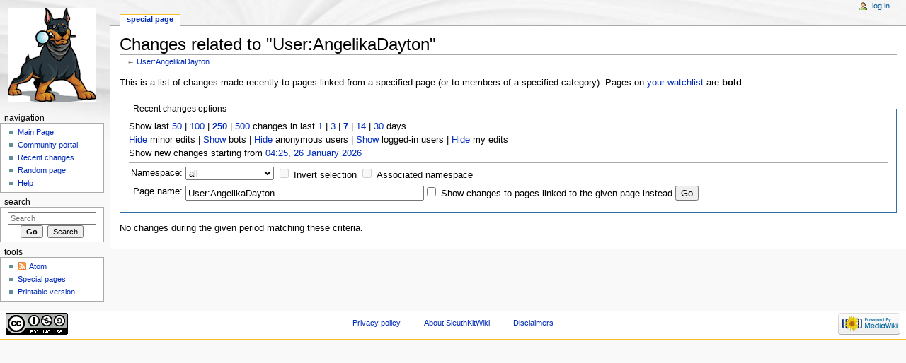

--- FILE ---
content_type: text/html; charset=UTF-8
request_url: https://wiki.sleuthkit.org/index.php?title=Special:RecentChangesLinked&from=20221004003957&limit=250&hideliu=1&target=User%3AAngelikaDayton
body_size: 4440
content:
<!DOCTYPE html>
<html lang="en" dir="ltr" class="client-nojs">
<head>
<meta charset="UTF-8" /><title>Changes related to "User:AngelikaDayton" - SleuthKitWiki</title>
<meta name="generator" content="MediaWiki 1.22.6" />
<meta name="robots" content="noindex,nofollow" />
<link rel="shortcut icon" href="/favicon.ico" />
<link rel="search" type="application/opensearchdescription+xml" href="/opensearch_desc.php" title="SleuthKitWiki (en)" />
<link rel="copyright" href="http://creativecommons.org/licenses/by-nc-sa/3.0/" />
<link rel="alternate" type="application/atom+xml" title="&quot;Special:RecentChangesLinked&quot; Atom feed" href="/index.php?title=Special:RecentChangesLinked&amp;feed=atom&amp;hideliu=1&amp;target=User%3AAngelikaDayton" />
<link rel="alternate" type="application/atom+xml" title="SleuthKitWiki Atom feed" href="/index.php?title=Special:RecentChanges&amp;feed=atom" />
<link rel="stylesheet" href="https://wiki.sleuthkit.org/load.php?debug=false&amp;lang=en&amp;modules=mediawiki.legacy.commonPrint%2Cshared%7Cmediawiki.special.changeslist%7Cskins.monobook&amp;only=styles&amp;skin=monobook&amp;*" />
<!--[if IE 6]><link rel="stylesheet" href="/skins/monobook/IE60Fixes.css?303" media="screen" /><![endif]-->
<!--[if IE 7]><link rel="stylesheet" href="/skins/monobook/IE70Fixes.css?303" media="screen" /><![endif]--><meta name="ResourceLoaderDynamicStyles" content="" />
<style>a:lang(ar),a:lang(ckb),a:lang(kk-arab),a:lang(mzn),a:lang(ps),a:lang(ur){text-decoration:none}
/* cache key: tsk_wiki-wiki_:resourceloader:filter:minify-css:7:e78326c7e0e0732be15d4072137909a9 */</style>

<script src="https://wiki.sleuthkit.org/load.php?debug=false&amp;lang=en&amp;modules=startup&amp;only=scripts&amp;skin=monobook&amp;*"></script>
<script>if(window.mw){
mw.config.set({"wgCanonicalNamespace":"Special","wgCanonicalSpecialPageName":"Recentchangeslinked","wgNamespaceNumber":-1,"wgPageName":"Special:RecentChangesLinked","wgTitle":"RecentChangesLinked","wgCurRevisionId":0,"wgRevisionId":0,"wgArticleId":0,"wgIsArticle":false,"wgIsRedirect":false,"wgAction":"view","wgUserName":null,"wgUserGroups":["*"],"wgCategories":[],"wgBreakFrames":true,"wgPageContentLanguage":"en","wgPageContentModel":"wikitext","wgSeparatorTransformTable":["",""],"wgDigitTransformTable":["",""],"wgDefaultDateFormat":"dmy","wgMonthNames":["","January","February","March","April","May","June","July","August","September","October","November","December"],"wgMonthNamesShort":["","Jan","Feb","Mar","Apr","May","Jun","Jul","Aug","Sep","Oct","Nov","Dec"],"wgRelevantPageName":"Special:RecentChangesLinked","wgIsProbablyEditable":false});
}</script><script>if(window.mw){
mw.loader.implement("user.options",function(){mw.user.options.set({"ccmeonemails":0,"cols":80,"date":"default","diffonly":0,"disablemail":0,"disablesuggest":0,"editfont":"default","editondblclick":0,"editsection":1,"editsectiononrightclick":0,"enotifminoredits":0,"enotifrevealaddr":0,"enotifusertalkpages":1,"enotifwatchlistpages":0,"extendwatchlist":0,"fancysig":0,"forceeditsummary":0,"gender":"unknown","hideminor":0,"hidepatrolled":0,"imagesize":2,"justify":0,"math":1,"minordefault":0,"newpageshidepatrolled":0,"nocache":0,"noconvertlink":0,"norollbackdiff":0,"numberheadings":0,"previewonfirst":0,"previewontop":1,"rcdays":7,"rclimit":50,"rememberpassword":0,"rows":25,"searchlimit":20,"showhiddencats":0,"shownumberswatching":1,"showtoc":1,"showtoolbar":1,"skin":"monobook","stubthreshold":0,"thumbsize":2,"underline":2,"uselivepreview":0,"usenewrc":0,"vector-simplesearch":1,"watchcreations":0,"watchdefault":0,"watchdeletion":0,"watchlistdays":3,"watchlisthideanons":0,"watchlisthidebots":0
,"watchlisthideliu":0,"watchlisthideminor":0,"watchlisthideown":0,"watchlisthidepatrolled":0,"watchmoves":0,"wllimit":250,"useeditwarning":1,"prefershttps":1,"language":"en","variant-gan":"gan","variant-iu":"iu","variant-kk":"kk","variant-ku":"ku","variant-shi":"shi","variant-sr":"sr","variant-tg":"tg","variant-uz":"uz","variant-zh":"zh","searchNs0":true,"searchNs1":false,"searchNs2":false,"searchNs3":false,"searchNs4":false,"searchNs5":false,"searchNs6":false,"searchNs7":false,"searchNs8":false,"searchNs9":false,"searchNs10":false,"searchNs11":false,"searchNs12":false,"searchNs13":false,"searchNs14":false,"searchNs15":false,"variant":"en"});},{},{});mw.loader.implement("user.tokens",function(){mw.user.tokens.set({"editToken":"+\\","patrolToken":false,"watchToken":false});},{},{});
/* cache key: tsk_wiki-wiki_:resourceloader:filter:minify-js:7:68471340157e99d9e2eb390b7623161a */
}</script>
<script>if(window.mw){
mw.loader.load(["mediawiki.special.recentchanges","mediawiki.page.startup","mediawiki.legacy.wikibits","mediawiki.legacy.ajax"]);
}</script>
</head>
<body class="mediawiki ltr sitedir-ltr ns--1 ns-special mw-special-Recentchangeslinked page-Special_RecentChangesLinked skin-monobook action-view">
<div id="globalWrapper">
<div id="column-content"><div id="content" class="mw-body-primary" role="main">
	<a id="top"></a>
	
	<h1 id="firstHeading" class="firstHeading" lang="en"><span dir="auto">Changes related to "User:AngelikaDayton"</span></h1>
	<div id="bodyContent" class="mw-body">
		<div id="siteSub">From SleuthKitWiki</div>
		<div id="contentSub">← <a href="/index.php?title=User:AngelikaDayton" title="User:AngelikaDayton">User:AngelikaDayton</a></div>
		<div id="jump-to-nav" class="mw-jump">Jump to: <a href="#column-one">navigation</a>, <a href="#searchInput">search</a></div>

		<!-- start content -->
<div id="mw-content-text"><div class="mw-specialpage-summary">
<p>This is a list of changes made recently to pages linked from a specified page (or to members of a specified category).
Pages on <a href="/index.php?title=Special:Watchlist" title="Special:Watchlist">your watchlist</a> are <b>bold</b>.
</p>
</div>
<fieldset class="rcoptions">
<legend>Recent changes options</legend>
Show last <a href="/index.php?title=Special:RecentChangesLinked&amp;limit=50&amp;hideliu=1&amp;target=User%3AAngelikaDayton" title="Special:RecentChangesLinked">50</a> | <a href="/index.php?title=Special:RecentChangesLinked&amp;limit=100&amp;hideliu=1&amp;target=User%3AAngelikaDayton" title="Special:RecentChangesLinked">100</a> | <a href="/index.php?title=Special:RecentChangesLinked&amp;limit=250&amp;hideliu=1&amp;target=User%3AAngelikaDayton" title="Special:RecentChangesLinked"><strong>250</strong></a> | <a href="/index.php?title=Special:RecentChangesLinked&amp;limit=500&amp;hideliu=1&amp;target=User%3AAngelikaDayton" title="Special:RecentChangesLinked">500</a> changes in last <a href="/index.php?title=Special:RecentChangesLinked&amp;days=1&amp;from=&amp;limit=250&amp;hideliu=1&amp;target=User%3AAngelikaDayton" title="Special:RecentChangesLinked">1</a> | <a href="/index.php?title=Special:RecentChangesLinked&amp;days=3&amp;from=&amp;limit=250&amp;hideliu=1&amp;target=User%3AAngelikaDayton" title="Special:RecentChangesLinked">3</a> | <a href="/index.php?title=Special:RecentChangesLinked&amp;days=7&amp;from=&amp;limit=250&amp;hideliu=1&amp;target=User%3AAngelikaDayton" title="Special:RecentChangesLinked"><strong>7</strong></a> | <a href="/index.php?title=Special:RecentChangesLinked&amp;days=14&amp;from=&amp;limit=250&amp;hideliu=1&amp;target=User%3AAngelikaDayton" title="Special:RecentChangesLinked">14</a> | <a href="/index.php?title=Special:RecentChangesLinked&amp;days=30&amp;from=&amp;limit=250&amp;hideliu=1&amp;target=User%3AAngelikaDayton" title="Special:RecentChangesLinked">30</a> days<br /><a href="/index.php?title=Special:RecentChangesLinked&amp;hideminor=1&amp;limit=250&amp;hideliu=1&amp;target=User%3AAngelikaDayton" title="Special:RecentChangesLinked">Hide</a> minor edits | <a href="/index.php?title=Special:RecentChangesLinked&amp;hidebots=0&amp;limit=250&amp;hideliu=1&amp;target=User%3AAngelikaDayton" title="Special:RecentChangesLinked">Show</a> bots | <a href="/index.php?title=Special:RecentChangesLinked&amp;hideanons=1&amp;limit=250&amp;hideliu=1&amp;target=User%3AAngelikaDayton" title="Special:RecentChangesLinked">Hide</a> anonymous users | <a href="/index.php?title=Special:RecentChangesLinked&amp;hideliu=0&amp;limit=250&amp;target=User%3AAngelikaDayton" title="Special:RecentChangesLinked">Show</a> logged-in users | <a href="/index.php?title=Special:RecentChangesLinked&amp;hidemyself=1&amp;limit=250&amp;hideliu=1&amp;target=User%3AAngelikaDayton" title="Special:RecentChangesLinked">Hide</a> my edits<br />Show new changes starting from <a href="/index.php?title=Special:RecentChangesLinked&amp;from=20260126122550&amp;limit=250&amp;hideliu=1&amp;target=User%3AAngelikaDayton" title="Special:RecentChangesLinked">04:25, 26 January 2026</a>
<hr />
<form action="/index.php"><table class="mw-recentchanges-table"><tr><td class="mw-label mw-namespace-label"><label for="namespace">Namespace:</label></td><td class="mw-input"><select id="namespace" name="namespace">
<option value="" selected="">all</option>
<option value="0">(Main)</option>
<option value="1">Talk</option>
<option value="2">User</option>
<option value="3">User talk</option>
<option value="4">SleuthKitWiki</option>
<option value="5">SleuthKitWiki talk</option>
<option value="6">File</option>
<option value="7">File talk</option>
<option value="8">MediaWiki</option>
<option value="9">MediaWiki talk</option>
<option value="10">Template</option>
<option value="11">Template talk</option>
<option value="12">Help</option>
<option value="13">Help talk</option>
<option value="14">Category</option>
<option value="15">Category talk</option>
</select> <input name="invert" type="checkbox" value="1" id="nsinvert" title="Check this box to hide changes to pages within the selected namespace (and the associated namespace if checked)" />&#160;<label for="nsinvert" title="Check this box to hide changes to pages within the selected namespace (and the associated namespace if checked)">Invert selection</label> <input name="associated" type="checkbox" value="1" id="nsassociated" title="Check this box to also include the talk or subject namespace associated with the selected namespace" />&#160;<label for="nsassociated" title="Check this box to also include the talk or subject namespace associated with the selected namespace">Associated namespace</label></td></tr><tr><td class="mw-label mw-target-label">Page name:</td><td class="mw-input"><input name="target" size="40" value="User:AngelikaDayton" /><input name="showlinkedto" type="checkbox" value="1" id="showlinkedto" /> <label for="showlinkedto">Show changes to pages linked to the given page instead</label> <input type="submit" value="Go" /></td></tr></table><input type="hidden" value="250" name="limit" /><input type="hidden" value="1" name="hideliu" /><input type="hidden" value="Special:RecentChangesLinked" name="title" /></form>
</fieldset>
<div class="mw-changeslist-empty">
<p>No changes during the given period matching these criteria.
</p>
</div>
</div><div class="printfooter">
Retrieved from "<a href="https://wiki.sleuthkit.org/index.php?title=Special:RecentChangesLinked">https://wiki.sleuthkit.org/index.php?title=Special:RecentChangesLinked</a>"</div>
		<div id='catlinks' class='catlinks catlinks-allhidden'></div>		<!-- end content -->
				<div class="visualClear"></div>
	</div>
</div></div>
<div id="column-one">
	<h2>Navigation menu</h2>
	<div id="p-cactions" class="portlet" role="navigation">
		<h3>Views</h3>
		<div class="pBody">
			<ul>
				<li id="ca-nstab-special" class="selected"><a href="/index.php?title=Special:RecentChangesLinked&amp;from=20221004003957&amp;limit=250&amp;hideliu=1&amp;target=User%3AAngelikaDayton" title="This is a special page, you cannot edit the page itself">Special page</a></li>
			</ul>
		</div>
	</div>
	<div class="portlet" id="p-personal" role="navigation">
		<h3>Personal tools</h3>
		<div class="pBody">
			<ul>
				<li id="pt-login"><a href="/index.php?title=Special:UserLogin&amp;returnto=Special%3ARecentChangesLinked&amp;returntoquery=from%3D20221004003957%26limit%3D250%26hideliu%3D1%26target%3DUser%253AAngelikaDayton" title="You are encouraged to log in; however, it is not mandatory [o]" accesskey="o">Log in</a></li>
			</ul>
		</div>
	</div>
	<div class="portlet" id="p-logo" role="banner">
<a href="/index.php?title=Main_Page" style="background-image: url(/skins/common/images/wiki.png);" title="Visit the main page"></a>
	</div>
	<div class="generated-sidebar portlet" id="p-navigation" role="navigation">
		<h3>Navigation</h3>
		<div class='pBody'>
			<ul>
				<li id="n-mainpage"><a href="/index.php?title=Main_Page" title="Visit the main page [z]" accesskey="z">Main Page</a></li>
				<li id="n-portal"><a href="/index.php?title=SleuthKitWiki:Community_portal" title="About the project, what you can do, where to find things">Community portal</a></li>
				<li id="n-recentchanges"><a href="/index.php?title=Special:RecentChanges" title="A list of recent changes in the wiki [r]" accesskey="r">Recent changes</a></li>
				<li id="n-randompage"><a href="/index.php?title=Special:Random" title="Load a random page [x]" accesskey="x">Random page</a></li>
				<li id="n-help"><a href="https://www.mediawiki.org/wiki/Special:MyLanguage/Help:Contents" rel="nofollow" title="The place to find out">Help</a></li>
			</ul>
		</div>
	</div>
	<div id="p-search" class="portlet" role="search">
		<h3><label for="searchInput">Search</label></h3>
		<div id="searchBody" class="pBody">
			<form action="/index.php" id="searchform">
				<input type='hidden' name="title" value="Special:Search"/>
				<input type="search" name="search" placeholder="Search" title="Search SleuthKitWiki [f]" accesskey="f" id="searchInput" />
				<input type="submit" name="go" value="Go" title="Go to a page with this exact name if exists" id="searchGoButton" class="searchButton" />&#160;
				<input type="submit" name="fulltext" value="Search" title="Search the pages for this text" id="mw-searchButton" class="searchButton" />
			</form>
		</div>
	</div>
	<div class="portlet" id="p-tb" role="navigation">
		<h3>Tools</h3>
		<div class="pBody">
			<ul>
				<li id="feedlinks"><a href="/index.php?title=Special:RecentChangesLinked&amp;feed=atom&amp;hideliu=1&amp;target=User%3AAngelikaDayton" id="feed-atom" rel="alternate" type="application/atom+xml" class="feedlink" title="Atom feed for this page">Atom</a></li>
				<li id="t-specialpages"><a href="/index.php?title=Special:SpecialPages" title="A list of all special pages [q]" accesskey="q">Special pages</a></li>
				<li id="t-print"><a href="/index.php?title=Special:RecentChangesLinked&amp;from=20221004003957&amp;limit=250&amp;hideliu=1&amp;target=User%3AAngelikaDayton&amp;printable=yes" rel="alternate" title="Printable version of this page [p]" accesskey="p">Printable version</a></li>
			</ul>
		</div>
	</div>
</div><!-- end of the left (by default at least) column -->
<div class="visualClear"></div>
<div id="footer" role="contentinfo">
	<div id="f-copyrightico">
		<a href="http://creativecommons.org/licenses/by-nc-sa/3.0/"><img src="http://i.creativecommons.org/l/by-nc-sa/3.0/88x31.png" alt="Attribution-Noncommercial-Share Alike 3.0 " width="88" height="31" /></a>
	</div>
	<div id="f-poweredbyico">
		<a href="//www.mediawiki.org/"><img src="/skins/common/images/poweredby_mediawiki_88x31.png" alt="Powered by MediaWiki" width="88" height="31" /></a>
	</div>
	<ul id="f-list">
		<li id="privacy"><a href="/index.php?title=SleuthKitWiki:Privacy_policy" title="SleuthKitWiki:Privacy policy">Privacy policy</a></li>
		<li id="about"><a href="/index.php?title=SleuthKitWiki:About" title="SleuthKitWiki:About">About SleuthKitWiki</a></li>
		<li id="disclaimer"><a href="/index.php?title=SleuthKitWiki:General_disclaimer" title="SleuthKitWiki:General disclaimer">Disclaimers</a></li>
	</ul>
</div>
</div>
<script>/*<![CDATA[*/window.jQuery && jQuery.ready();/*]]>*/</script><script>if(window.mw){
mw.loader.state({"site":"loading","user":"ready","user.groups":"ready"});
}</script>
<script>if(window.mw){
mw.loader.load(["mediawiki.user","mediawiki.hidpi","mediawiki.page.ready"],null,true);
}</script>
<script>if(window.mw){
mw.loader.state({"site":"ready"});
}</script>
<!-- Served in 0.058 secs. --></body></html>